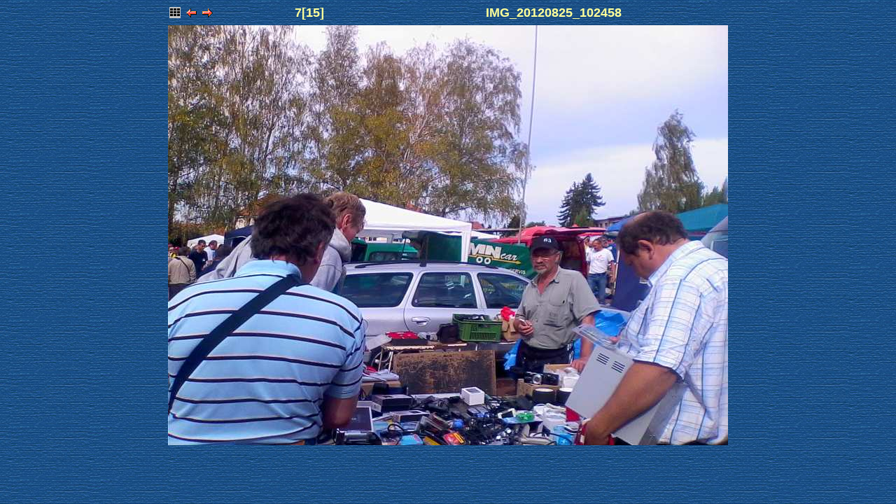

--- FILE ---
content_type: text/html
request_url: https://cbjilemnice.com/galerie/holice12/slides/IMG_20120825_102458.html
body_size: 764
content:
<!DOCTYPE HTML PUBLIC "-//W3C//DTD HTML 3.2 Final//EN">
<html>
<head>
<meta http-equiv="content-type" content="text/html; charset=Cp1250" />
<title>IMG_20120825_102458</title>
<link href="../res/styles.css" rel=stylesheet>
<script language="javascript">
	showing = false;

	function toggleInfo() {
			if (showing == false) {
				if (document.all || document.getElementById) document.getElementById('imageinfo').style.visibility="visible";	// IE & Gecko
				else document.layers['imageinfo'].visibility="show"; // Netscape 4
				showing = true;
			}
			else {
				if (document.all || document.getElementById) document.getElementById('imageinfo').style.visibility="hidden";	// IE & Gecko
				else document.layers['imageinfo'].visibility="hide";	// Netscape 4
				showing = false;
		}
	}
</script>
</head>

<body id="slide">
<table cellpadding="3" cellspacing="0" border="0" width="800" align="center">
	<tr class="head">
		<td class="navigation" nowrap>
			<!-- Index button -->
			<a href="../index.html"><img src="../res/index.gif" border=0 alt="Indexová stránka s náhledy"></a>
			<!-- Previous button -->
			 <a href="IMG_20120825_102455.html"><img src="../res/previous.gif" alt="Přejít na předchozí obrázek" border=0></a>
			
			<!-- Next button -->
			 <a href="IMG_20120825_102514.html"><img src="../res/next.gif" alt="Přejít na další snímek" border=0></a>
			</td>
		<td class="number" nowrap align="left">7[15]</td>
		<td class="name" nowrap align="center">IMG_20120825_102458</td>
		
	</tr>
	<tr class="head">
		<td class="navigation" nowrap colspan="4" align="center"><!-- Image, maybe with link to original -->

	<img src="IMG_20120825_102458.jpg" width="800" height="600" >


<!-- Always display comment below image (if exists) -->

	<!-- Try to extract the comment from a file carrying the same base name as this image -->
	<br>
	<div class="name">
		
	</div>

</td>
	</tr>
</table>
</body>
</html>


--- FILE ---
content_type: text/css
request_url: https://cbjilemnice.com/galerie/holice12/res/styles.css
body_size: 449
content:
/*
 * Combined style sheet for the index pages and the slide pages.
 */

/* Style for all bodies. */
body {
	font-family: Verdana, Geneva, Arial, Helvetica, sans-serif;
	font-size: 14px;
	background-color: black;
background-image: URL('x6stred.jpg');
	color: #FFFF99;
	margin: 5;
}

/* Style for all table cells. */
td {
	font-family: Verdana, Geneva, Arial, Helvetica, sans-serif;
	font-size: 10px;
}


/* Put a border on all generated images */
.image {
	border-width: 1;
	border-color: black;
	border-style: solid;
	margin: 5;
}

/* Align the content of the cells on the index pages to the center and bottom. */
#index td {
	text-align: center;
	vertical-align: bottom;
}

/* Remove the margin under the images on the index pages. */
#index .image {
	margin-left: 2;
	margin-right: 2;
	margin-bottom: 0;
}

/* Margins on the slide pages. */
body#slide {
	margin: 5;
}

/* Highlight the image name on the slide pages. */
#slide .name {
	font-weight: bold;
	font-size: 18px;
}

/* Header */
h1 {
	font-size: 30px;
	font-weight: bold;
	margin-bottom : 0px;
}

/* Custom link styles */
a:active {
	text-decoration: none;
	color: #FFFF99
}

a:visited {
	text-decoration: none;
	color: #FFFF99
}

a:hover {
	text-decoration: underline;
	color: #CC3300
}

a:link {
	text-decoration: none;
	color: #FFFF99
}



.number{
	font-size : 18px;
	font-weight : bold;
	color: #FFFF99
}
